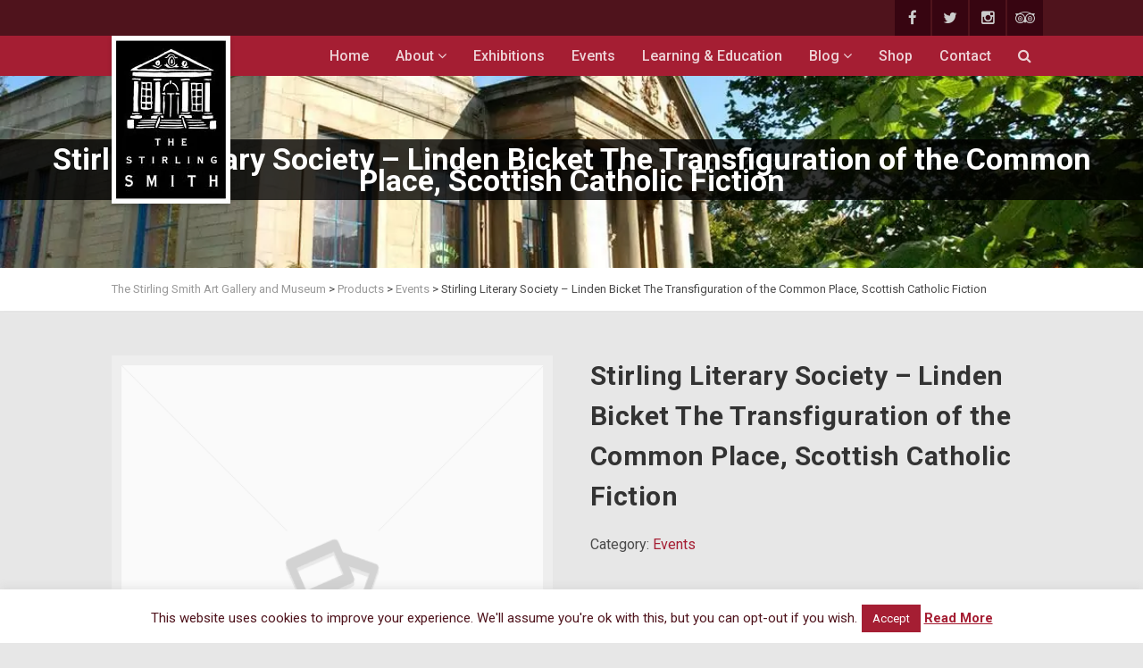

--- FILE ---
content_type: text/html; charset=UTF-8
request_url: https://www.smithartgalleryandmuseum.co.uk/product/stirling-literary-society-linden-bicket-transfiguration-common-place-scottish-catholic-fiction/
body_size: 15984
content:
	
		
	<!DOCTYPE html>
<!--// OPEN HTML //-->
<html lang="en-GB" class="no-js">
<head>
		

	<meta http-equiv="Content-Type" content="text/html; charset=utf-8"/>
        <!--// SITE TITLE //-->
    <title>
    	Stirling Literary Society - Linden Bicket The Transfiguration of the Common Place, Scottish Catholic Fiction - The Stirling Smith Art Gallery and Museum    </title>
    <!--// SITE META //-->
    <meta charset="UTF-8" />
    <!-- Mobile Specific Metas
    ================================================== -->
	        <meta name="viewport" content="width=device-width, user-scalable=no, initial-scale=1.0, minimum-scale=1.0, maximum-scale=1.0">
        <meta name="format-detection" content="telephone=no">    	<!--// PINGBACK & FAVICON //-->
    	<link rel="pingback" href="https://www.smithartgalleryandmuseum.co.uk/xmlrpc.php" />
    	<link rel="shortcut icon" href="" />    <!-- CSS
    ================================================== -->
    <!--[if lte IE 9]><link rel="stylesheet" type="text/css" href="https://www.smithartgalleryandmuseum.co.uk/wp-content/themes/vestige/css/ie.css" media="screen" /><![endif]-->
                            <script>
                            /* You can add more configuration options to webfontloader by previously defining the WebFontConfig with your options */
                            if ( typeof WebFontConfig === "undefined" ) {
                                WebFontConfig = new Object();
                            }
                            WebFontConfig['google'] = {families: ['Playfair+Display', 'Roboto', 'Roboto+Condensed']};

                            (function() {
                                var wf = document.createElement( 'script' );
                                wf.src = 'https://ajax.googleapis.com/ajax/libs/webfont/1.5.3/webfont.js';
                                wf.type = 'text/javascript';
                                wf.async = 'true';
                                var s = document.getElementsByTagName( 'script' )[0];
                                s.parentNode.insertBefore( wf, s );
                            })();
                        </script>
                        <meta name='robots' content='index, follow, max-image-preview:large, max-snippet:-1, max-video-preview:-1' />
<link rel="icon" href="https://www.smithartgalleryandmuseum.co.uk/wp-content/uploads/2016/02/favicon-1.png" media="(prefers-color-scheme: light)" />
<link rel="apple-touch-icon" href="https://www.smithartgalleryandmuseum.co.uk/wp-content/uploads/2016/02/favicon-1.png" />
<meta name="msapplication-TileImage" content="https://www.smithartgalleryandmuseum.co.uk/wp-content/uploads/2016/02/favicon-1.png" />

	<!-- This site is optimized with the Yoast SEO plugin v21.1 - https://yoast.com/wordpress/plugins/seo/ -->
	<link rel="canonical" href="https://www.smithartgalleryandmuseum.co.uk/product/stirling-literary-society-linden-bicket-transfiguration-common-place-scottish-catholic-fiction/" />
	<meta property="og:locale" content="en_GB" />
	<meta property="og:type" content="article" />
	<meta property="og:title" content="Stirling Literary Society - Linden Bicket The Transfiguration of the Common Place, Scottish Catholic Fiction - The Stirling Smith Art Gallery and Museum" />
	<meta property="og:description" content="Annual Membership £15 Members £5 Non Members £7" />
	<meta property="og:url" content="https://www.smithartgalleryandmuseum.co.uk/product/stirling-literary-society-linden-bicket-transfiguration-common-place-scottish-catholic-fiction/" />
	<meta property="og:site_name" content="The Stirling Smith Art Gallery and Museum" />
	<meta property="article:publisher" content="https://www.facebook.com/TheStirlingSmith" />
	<meta property="og:image" content="https://www.smithartgalleryandmuseum.co.uk/wp-content/uploads/2015/12/logo.png" />
	<meta property="og:image:width" content="133" />
	<meta property="og:image:height" content="188" />
	<meta property="og:image:type" content="image/png" />
	<meta name="twitter:card" content="summary_large_image" />
	<meta name="twitter:site" content="@SmithMuseum" />
	<script type="application/ld+json" class="yoast-schema-graph">{"@context":"https://schema.org","@graph":[{"@type":"WebPage","@id":"https://www.smithartgalleryandmuseum.co.uk/product/stirling-literary-society-linden-bicket-transfiguration-common-place-scottish-catholic-fiction/","url":"https://www.smithartgalleryandmuseum.co.uk/product/stirling-literary-society-linden-bicket-transfiguration-common-place-scottish-catholic-fiction/","name":"Stirling Literary Society - Linden Bicket The Transfiguration of the Common Place, Scottish Catholic Fiction - The Stirling Smith Art Gallery and Museum","isPartOf":{"@id":"https://www.smithartgalleryandmuseum.co.uk/#website"},"datePublished":"2018-10-09T13:38:48+00:00","dateModified":"2018-10-09T13:38:48+00:00","breadcrumb":{"@id":"https://www.smithartgalleryandmuseum.co.uk/product/stirling-literary-society-linden-bicket-transfiguration-common-place-scottish-catholic-fiction/#breadcrumb"},"inLanguage":"en-GB","potentialAction":[{"@type":"ReadAction","target":["https://www.smithartgalleryandmuseum.co.uk/product/stirling-literary-society-linden-bicket-transfiguration-common-place-scottish-catholic-fiction/"]}]},{"@type":"BreadcrumbList","@id":"https://www.smithartgalleryandmuseum.co.uk/product/stirling-literary-society-linden-bicket-transfiguration-common-place-scottish-catholic-fiction/#breadcrumb","itemListElement":[{"@type":"ListItem","position":1,"name":"Home","item":"https://www.smithartgalleryandmuseum.co.uk/"},{"@type":"ListItem","position":2,"name":"Shop","item":"https://www.smithartgalleryandmuseum.co.uk/shop/"},{"@type":"ListItem","position":3,"name":"Stirling Literary Society &#8211; Linden Bicket The Transfiguration of the Common Place, Scottish Catholic Fiction"}]},{"@type":"WebSite","@id":"https://www.smithartgalleryandmuseum.co.uk/#website","url":"https://www.smithartgalleryandmuseum.co.uk/","name":"The Stirling Smith Art Gallery and Museum","description":"The Home of Stirling&#039;s Historical Heart","potentialAction":[{"@type":"SearchAction","target":{"@type":"EntryPoint","urlTemplate":"https://www.smithartgalleryandmuseum.co.uk/?s={search_term_string}"},"query-input":"required name=search_term_string"}],"inLanguage":"en-GB"}]}</script>
	<!-- / Yoast SEO plugin. -->


<link rel='dns-prefetch' href='//maps.google.com' />
<link rel="alternate" type="application/rss+xml" title="The Stirling Smith Art Gallery and Museum &raquo; Feed" href="https://www.smithartgalleryandmuseum.co.uk/feed/" />
<link rel="alternate" type="application/rss+xml" title="The Stirling Smith Art Gallery and Museum &raquo; Comments Feed" href="https://www.smithartgalleryandmuseum.co.uk/comments/feed/" />
<link rel="alternate" type="application/rss+xml" title="The Stirling Smith Art Gallery and Museum &raquo; Stirling Literary Society &#8211; Linden Bicket The Transfiguration of the Common Place, Scottish Catholic Fiction Comments Feed" href="https://www.smithartgalleryandmuseum.co.uk/product/stirling-literary-society-linden-bicket-transfiguration-common-place-scottish-catholic-fiction/feed/" />
<script type="text/javascript">
window._wpemojiSettings = {"baseUrl":"https:\/\/s.w.org\/images\/core\/emoji\/14.0.0\/72x72\/","ext":".png","svgUrl":"https:\/\/s.w.org\/images\/core\/emoji\/14.0.0\/svg\/","svgExt":".svg","source":{"concatemoji":"https:\/\/www.smithartgalleryandmuseum.co.uk\/wp-includes\/js\/wp-emoji-release.min.js?ver=6.1.9"}};
/*! This file is auto-generated */
!function(e,a,t){var n,r,o,i=a.createElement("canvas"),p=i.getContext&&i.getContext("2d");function s(e,t){var a=String.fromCharCode,e=(p.clearRect(0,0,i.width,i.height),p.fillText(a.apply(this,e),0,0),i.toDataURL());return p.clearRect(0,0,i.width,i.height),p.fillText(a.apply(this,t),0,0),e===i.toDataURL()}function c(e){var t=a.createElement("script");t.src=e,t.defer=t.type="text/javascript",a.getElementsByTagName("head")[0].appendChild(t)}for(o=Array("flag","emoji"),t.supports={everything:!0,everythingExceptFlag:!0},r=0;r<o.length;r++)t.supports[o[r]]=function(e){if(p&&p.fillText)switch(p.textBaseline="top",p.font="600 32px Arial",e){case"flag":return s([127987,65039,8205,9895,65039],[127987,65039,8203,9895,65039])?!1:!s([55356,56826,55356,56819],[55356,56826,8203,55356,56819])&&!s([55356,57332,56128,56423,56128,56418,56128,56421,56128,56430,56128,56423,56128,56447],[55356,57332,8203,56128,56423,8203,56128,56418,8203,56128,56421,8203,56128,56430,8203,56128,56423,8203,56128,56447]);case"emoji":return!s([129777,127995,8205,129778,127999],[129777,127995,8203,129778,127999])}return!1}(o[r]),t.supports.everything=t.supports.everything&&t.supports[o[r]],"flag"!==o[r]&&(t.supports.everythingExceptFlag=t.supports.everythingExceptFlag&&t.supports[o[r]]);t.supports.everythingExceptFlag=t.supports.everythingExceptFlag&&!t.supports.flag,t.DOMReady=!1,t.readyCallback=function(){t.DOMReady=!0},t.supports.everything||(n=function(){t.readyCallback()},a.addEventListener?(a.addEventListener("DOMContentLoaded",n,!1),e.addEventListener("load",n,!1)):(e.attachEvent("onload",n),a.attachEvent("onreadystatechange",function(){"complete"===a.readyState&&t.readyCallback()})),(e=t.source||{}).concatemoji?c(e.concatemoji):e.wpemoji&&e.twemoji&&(c(e.twemoji),c(e.wpemoji)))}(window,document,window._wpemojiSettings);
</script>
<style type="text/css">
img.wp-smiley,
img.emoji {
	display: inline !important;
	border: none !important;
	box-shadow: none !important;
	height: 1em !important;
	width: 1em !important;
	margin: 0 0.07em !important;
	vertical-align: -0.1em !important;
	background: none !important;
	padding: 0 !important;
}
</style>
	<link rel='stylesheet' id='gs-swiper-css' href='https://www.smithartgalleryandmuseum.co.uk/wp-content/plugins/gs-logo-slider/assets/libs/swiper-js/swiper.min.css?ver=3.8.2' type='text/css' media='all' />
<link rel='stylesheet' id='gs-tippyjs-css' href='https://www.smithartgalleryandmuseum.co.uk/wp-content/plugins/gs-logo-slider/assets/libs/tippyjs/tippy.css?ver=3.8.2' type='text/css' media='all' />
<link rel='stylesheet' id='gs-logo-public-css' href='https://www.smithartgalleryandmuseum.co.uk/wp-content/plugins/gs-logo-slider/assets/css/gs-logo.min.css?ver=3.8.2' type='text/css' media='all' />
<link rel='stylesheet' id='tg_styles-css' href='https://www.smithartgalleryandmuseum.co.uk/wp-content/plugins/1000grad-epaper/css/tg_styles.css?ver=6.1.9' type='text/css' media='all' />
<link rel='stylesheet' id='style_colorbox-css' href='https://www.smithartgalleryandmuseum.co.uk/wp-content/plugins/1000grad-epaper/colorbox/colorbox.css?ver=6.1.9' type='text/css' media='all' />
<link rel='stylesheet' id='wp-block-library-css' href='https://www.smithartgalleryandmuseum.co.uk/wp-includes/css/dist/block-library/style.min.css?ver=6.1.9' type='text/css' media='all' />
<link rel='stylesheet' id='classic-theme-styles-css' href='https://www.smithartgalleryandmuseum.co.uk/wp-includes/css/classic-themes.min.css?ver=1' type='text/css' media='all' />
<style id='global-styles-inline-css' type='text/css'>
body{--wp--preset--color--black: #000000;--wp--preset--color--cyan-bluish-gray: #abb8c3;--wp--preset--color--white: #ffffff;--wp--preset--color--pale-pink: #f78da7;--wp--preset--color--vivid-red: #cf2e2e;--wp--preset--color--luminous-vivid-orange: #ff6900;--wp--preset--color--luminous-vivid-amber: #fcb900;--wp--preset--color--light-green-cyan: #7bdcb5;--wp--preset--color--vivid-green-cyan: #00d084;--wp--preset--color--pale-cyan-blue: #8ed1fc;--wp--preset--color--vivid-cyan-blue: #0693e3;--wp--preset--color--vivid-purple: #9b51e0;--wp--preset--gradient--vivid-cyan-blue-to-vivid-purple: linear-gradient(135deg,rgba(6,147,227,1) 0%,rgb(155,81,224) 100%);--wp--preset--gradient--light-green-cyan-to-vivid-green-cyan: linear-gradient(135deg,rgb(122,220,180) 0%,rgb(0,208,130) 100%);--wp--preset--gradient--luminous-vivid-amber-to-luminous-vivid-orange: linear-gradient(135deg,rgba(252,185,0,1) 0%,rgba(255,105,0,1) 100%);--wp--preset--gradient--luminous-vivid-orange-to-vivid-red: linear-gradient(135deg,rgba(255,105,0,1) 0%,rgb(207,46,46) 100%);--wp--preset--gradient--very-light-gray-to-cyan-bluish-gray: linear-gradient(135deg,rgb(238,238,238) 0%,rgb(169,184,195) 100%);--wp--preset--gradient--cool-to-warm-spectrum: linear-gradient(135deg,rgb(74,234,220) 0%,rgb(151,120,209) 20%,rgb(207,42,186) 40%,rgb(238,44,130) 60%,rgb(251,105,98) 80%,rgb(254,248,76) 100%);--wp--preset--gradient--blush-light-purple: linear-gradient(135deg,rgb(255,206,236) 0%,rgb(152,150,240) 100%);--wp--preset--gradient--blush-bordeaux: linear-gradient(135deg,rgb(254,205,165) 0%,rgb(254,45,45) 50%,rgb(107,0,62) 100%);--wp--preset--gradient--luminous-dusk: linear-gradient(135deg,rgb(255,203,112) 0%,rgb(199,81,192) 50%,rgb(65,88,208) 100%);--wp--preset--gradient--pale-ocean: linear-gradient(135deg,rgb(255,245,203) 0%,rgb(182,227,212) 50%,rgb(51,167,181) 100%);--wp--preset--gradient--electric-grass: linear-gradient(135deg,rgb(202,248,128) 0%,rgb(113,206,126) 100%);--wp--preset--gradient--midnight: linear-gradient(135deg,rgb(2,3,129) 0%,rgb(40,116,252) 100%);--wp--preset--duotone--dark-grayscale: url('#wp-duotone-dark-grayscale');--wp--preset--duotone--grayscale: url('#wp-duotone-grayscale');--wp--preset--duotone--purple-yellow: url('#wp-duotone-purple-yellow');--wp--preset--duotone--blue-red: url('#wp-duotone-blue-red');--wp--preset--duotone--midnight: url('#wp-duotone-midnight');--wp--preset--duotone--magenta-yellow: url('#wp-duotone-magenta-yellow');--wp--preset--duotone--purple-green: url('#wp-duotone-purple-green');--wp--preset--duotone--blue-orange: url('#wp-duotone-blue-orange');--wp--preset--font-size--small: 13px;--wp--preset--font-size--medium: 20px;--wp--preset--font-size--large: 36px;--wp--preset--font-size--x-large: 42px;--wp--preset--spacing--20: 0.44rem;--wp--preset--spacing--30: 0.67rem;--wp--preset--spacing--40: 1rem;--wp--preset--spacing--50: 1.5rem;--wp--preset--spacing--60: 2.25rem;--wp--preset--spacing--70: 3.38rem;--wp--preset--spacing--80: 5.06rem;}:where(.is-layout-flex){gap: 0.5em;}body .is-layout-flow > .alignleft{float: left;margin-inline-start: 0;margin-inline-end: 2em;}body .is-layout-flow > .alignright{float: right;margin-inline-start: 2em;margin-inline-end: 0;}body .is-layout-flow > .aligncenter{margin-left: auto !important;margin-right: auto !important;}body .is-layout-constrained > .alignleft{float: left;margin-inline-start: 0;margin-inline-end: 2em;}body .is-layout-constrained > .alignright{float: right;margin-inline-start: 2em;margin-inline-end: 0;}body .is-layout-constrained > .aligncenter{margin-left: auto !important;margin-right: auto !important;}body .is-layout-constrained > :where(:not(.alignleft):not(.alignright):not(.alignfull)){max-width: var(--wp--style--global--content-size);margin-left: auto !important;margin-right: auto !important;}body .is-layout-constrained > .alignwide{max-width: var(--wp--style--global--wide-size);}body .is-layout-flex{display: flex;}body .is-layout-flex{flex-wrap: wrap;align-items: center;}body .is-layout-flex > *{margin: 0;}:where(.wp-block-columns.is-layout-flex){gap: 2em;}.has-black-color{color: var(--wp--preset--color--black) !important;}.has-cyan-bluish-gray-color{color: var(--wp--preset--color--cyan-bluish-gray) !important;}.has-white-color{color: var(--wp--preset--color--white) !important;}.has-pale-pink-color{color: var(--wp--preset--color--pale-pink) !important;}.has-vivid-red-color{color: var(--wp--preset--color--vivid-red) !important;}.has-luminous-vivid-orange-color{color: var(--wp--preset--color--luminous-vivid-orange) !important;}.has-luminous-vivid-amber-color{color: var(--wp--preset--color--luminous-vivid-amber) !important;}.has-light-green-cyan-color{color: var(--wp--preset--color--light-green-cyan) !important;}.has-vivid-green-cyan-color{color: var(--wp--preset--color--vivid-green-cyan) !important;}.has-pale-cyan-blue-color{color: var(--wp--preset--color--pale-cyan-blue) !important;}.has-vivid-cyan-blue-color{color: var(--wp--preset--color--vivid-cyan-blue) !important;}.has-vivid-purple-color{color: var(--wp--preset--color--vivid-purple) !important;}.has-black-background-color{background-color: var(--wp--preset--color--black) !important;}.has-cyan-bluish-gray-background-color{background-color: var(--wp--preset--color--cyan-bluish-gray) !important;}.has-white-background-color{background-color: var(--wp--preset--color--white) !important;}.has-pale-pink-background-color{background-color: var(--wp--preset--color--pale-pink) !important;}.has-vivid-red-background-color{background-color: var(--wp--preset--color--vivid-red) !important;}.has-luminous-vivid-orange-background-color{background-color: var(--wp--preset--color--luminous-vivid-orange) !important;}.has-luminous-vivid-amber-background-color{background-color: var(--wp--preset--color--luminous-vivid-amber) !important;}.has-light-green-cyan-background-color{background-color: var(--wp--preset--color--light-green-cyan) !important;}.has-vivid-green-cyan-background-color{background-color: var(--wp--preset--color--vivid-green-cyan) !important;}.has-pale-cyan-blue-background-color{background-color: var(--wp--preset--color--pale-cyan-blue) !important;}.has-vivid-cyan-blue-background-color{background-color: var(--wp--preset--color--vivid-cyan-blue) !important;}.has-vivid-purple-background-color{background-color: var(--wp--preset--color--vivid-purple) !important;}.has-black-border-color{border-color: var(--wp--preset--color--black) !important;}.has-cyan-bluish-gray-border-color{border-color: var(--wp--preset--color--cyan-bluish-gray) !important;}.has-white-border-color{border-color: var(--wp--preset--color--white) !important;}.has-pale-pink-border-color{border-color: var(--wp--preset--color--pale-pink) !important;}.has-vivid-red-border-color{border-color: var(--wp--preset--color--vivid-red) !important;}.has-luminous-vivid-orange-border-color{border-color: var(--wp--preset--color--luminous-vivid-orange) !important;}.has-luminous-vivid-amber-border-color{border-color: var(--wp--preset--color--luminous-vivid-amber) !important;}.has-light-green-cyan-border-color{border-color: var(--wp--preset--color--light-green-cyan) !important;}.has-vivid-green-cyan-border-color{border-color: var(--wp--preset--color--vivid-green-cyan) !important;}.has-pale-cyan-blue-border-color{border-color: var(--wp--preset--color--pale-cyan-blue) !important;}.has-vivid-cyan-blue-border-color{border-color: var(--wp--preset--color--vivid-cyan-blue) !important;}.has-vivid-purple-border-color{border-color: var(--wp--preset--color--vivid-purple) !important;}.has-vivid-cyan-blue-to-vivid-purple-gradient-background{background: var(--wp--preset--gradient--vivid-cyan-blue-to-vivid-purple) !important;}.has-light-green-cyan-to-vivid-green-cyan-gradient-background{background: var(--wp--preset--gradient--light-green-cyan-to-vivid-green-cyan) !important;}.has-luminous-vivid-amber-to-luminous-vivid-orange-gradient-background{background: var(--wp--preset--gradient--luminous-vivid-amber-to-luminous-vivid-orange) !important;}.has-luminous-vivid-orange-to-vivid-red-gradient-background{background: var(--wp--preset--gradient--luminous-vivid-orange-to-vivid-red) !important;}.has-very-light-gray-to-cyan-bluish-gray-gradient-background{background: var(--wp--preset--gradient--very-light-gray-to-cyan-bluish-gray) !important;}.has-cool-to-warm-spectrum-gradient-background{background: var(--wp--preset--gradient--cool-to-warm-spectrum) !important;}.has-blush-light-purple-gradient-background{background: var(--wp--preset--gradient--blush-light-purple) !important;}.has-blush-bordeaux-gradient-background{background: var(--wp--preset--gradient--blush-bordeaux) !important;}.has-luminous-dusk-gradient-background{background: var(--wp--preset--gradient--luminous-dusk) !important;}.has-pale-ocean-gradient-background{background: var(--wp--preset--gradient--pale-ocean) !important;}.has-electric-grass-gradient-background{background: var(--wp--preset--gradient--electric-grass) !important;}.has-midnight-gradient-background{background: var(--wp--preset--gradient--midnight) !important;}.has-small-font-size{font-size: var(--wp--preset--font-size--small) !important;}.has-medium-font-size{font-size: var(--wp--preset--font-size--medium) !important;}.has-large-font-size{font-size: var(--wp--preset--font-size--large) !important;}.has-x-large-font-size{font-size: var(--wp--preset--font-size--x-large) !important;}
.wp-block-navigation a:where(:not(.wp-element-button)){color: inherit;}
:where(.wp-block-columns.is-layout-flex){gap: 2em;}
.wp-block-pullquote{font-size: 1.5em;line-height: 1.6;}
</style>
<link rel='stylesheet' id='cookie-law-info-css' href='https://www.smithartgalleryandmuseum.co.uk/wp-content/plugins/cookie-law-info/legacy/public/css/cookie-law-info-public.css?ver=3.3.9.1' type='text/css' media='all' />
<link rel='stylesheet' id='cookie-law-info-gdpr-css' href='https://www.smithartgalleryandmuseum.co.uk/wp-content/plugins/cookie-law-info/legacy/public/css/cookie-law-info-gdpr.css?ver=3.3.9.1' type='text/css' media='all' />
<link rel='stylesheet' id='gift-aid-for-woocommerce-public-css-css' href='https://www.smithartgalleryandmuseum.co.uk/wp-content/plugins/gift-aid-for-woocommerce/assets/css/gift-aid-for-woocommerce-public.min.css?ver=1603975883' type='text/css' media='all' />
<link rel='stylesheet' id='rs-plugin-settings-css' href='https://www.smithartgalleryandmuseum.co.uk/wp-content/plugins/revslider/public/assets/css/settings.css?ver=5.1.2' type='text/css' media='all' />
<style id='rs-plugin-settings-inline-css' type='text/css'>
.tp-caption a{color:#ff7302;text-shadow:none;-webkit-transition:all 0.2s ease-out;-moz-transition:all 0.2s ease-out;-o-transition:all 0.2s ease-out;-ms-transition:all 0.2s ease-out}.tp-caption a:hover{color:#ffa902}
</style>
<link rel='stylesheet' id='smithGettingHere-css' href='https://www.smithartgalleryandmuseum.co.uk/wp-content/plugins/smithGettingHere/css/gettingHere.css?ver=6.1.9' type='text/css' media='all' />
<link rel='stylesheet' id='woocommerce_prettyPhoto_css-css' href='//www.smithartgalleryandmuseum.co.uk/wp-content/plugins/woocommerce/assets/css/prettyPhoto.css?ver=2.5.5' type='text/css' media='all' />
<link rel='stylesheet' id='woocommerce-layout-css' href='//www.smithartgalleryandmuseum.co.uk/wp-content/plugins/woocommerce/assets/css/woocommerce-layout.css?ver=2.5.5' type='text/css' media='all' />
<link rel='stylesheet' id='woocommerce-smallscreen-css' href='//www.smithartgalleryandmuseum.co.uk/wp-content/plugins/woocommerce/assets/css/woocommerce-smallscreen.css?ver=2.5.5' type='text/css' media='only screen and (max-width: 768px)' />
<link rel='stylesheet' id='woocommerce-general-css' href='//www.smithartgalleryandmuseum.co.uk/wp-content/plugins/woocommerce/assets/css/woocommerce.css?ver=2.5.5' type='text/css' media='all' />
<link rel='stylesheet' id='slb_core-css' href='https://www.smithartgalleryandmuseum.co.uk/wp-content/plugins/simple-lightbox/client/css/app.css?ver=2.9.4' type='text/css' media='all' />
<link rel='stylesheet' id='footer-credits-css' href='https://www.smithartgalleryandmuseum.co.uk/wp-content/plugins/footer-putter/styles/footer-credits.css?ver=1.17' type='text/css' media='all' />
<link rel='stylesheet' id='imic_bootstrap-css' href='https://www.smithartgalleryandmuseum.co.uk/wp-content/themes/vestige/css/bootstrap.css?ver=1.0.0' type='text/css' media='all' />
<link rel='stylesheet' id='imic_bootstrap_theme-css' href='https://www.smithartgalleryandmuseum.co.uk/wp-content/themes/vestige/css/bootstrap-theme.css?ver=1.0.0' type='text/css' media='all' />
<link rel='stylesheet' id='imic_fontawesome-css' href='https://www.smithartgalleryandmuseum.co.uk/wp-content/themes/vestige/css/font-awesome.css?ver=1.0.0' type='text/css' media='all' />
<link rel='stylesheet' id='imic_animations-css' href='https://www.smithartgalleryandmuseum.co.uk/wp-content/themes/vestige/css/animations.css?ver=1.0.0' type='text/css' media='all' />
<link rel='stylesheet' id='imic_lineicons-css' href='https://www.smithartgalleryandmuseum.co.uk/wp-content/themes/vestige/css/line-icons.css?ver=1.0.0' type='text/css' media='all' />
<link rel='stylesheet' id='imic_main-css' href='https://www.smithartgalleryandmuseum.co.uk/wp-content/themes/vestigechild/style.css?ver=1.0.0' type='text/css' media='all' />
<link rel='stylesheet' id='imic_prettyPhoto-css' href='https://www.smithartgalleryandmuseum.co.uk/wp-content/themes/vestige/vendor/prettyphoto/css/prettyPhoto.css?ver=1.0.0' type='text/css' media='all' />
<link rel='stylesheet' id='imic_owl1-css' href='https://www.smithartgalleryandmuseum.co.uk/wp-content/themes/vestige/vendor/owl-carousel/css/owl.carousel.css?ver=1.0.0' type='text/css' media='all' />
<link rel='stylesheet' id='imic_owl2-css' href='https://www.smithartgalleryandmuseum.co.uk/wp-content/themes/vestige/vendor/owl-carousel/css/owl.theme.css?ver=1.0.0' type='text/css' media='all' />
<link rel='stylesheet' id='imic_colors-css' href='https://www.smithartgalleryandmuseum.co.uk/wp-content/themes/vestige/colors/color1.css?ver=1.0.0' type='text/css' media='all' />
<script type='text/javascript' src='https://www.smithartgalleryandmuseum.co.uk/wp-content/plugins/jquery-updater/js/jquery-2.2.0.min.js?ver=2.2.0' id='jquery-js'></script>
<script type='text/javascript' src='https://www.smithartgalleryandmuseum.co.uk/wp-content/plugins/1000grad-epaper/colorbox/jquery.colorbox-min.js?ver=6.1.9' id='js_colorbox_min-js'></script>
<script type='text/javascript' src='https://www.smithartgalleryandmuseum.co.uk/wp-content/plugins/1000grad-epaper/js/colorbox-epaper.js?ver=6.1.9' id='colorbox-epaper-js'></script>
<script type='text/javascript' src='https://www.smithartgalleryandmuseum.co.uk/wp-includes/js/tinymce/tinymce.min.js?ver=49110-20201110' id='wp-tinymce-root-js'></script>
<script type='text/javascript' src='https://www.smithartgalleryandmuseum.co.uk/wp-includes/js/tinymce/plugins/compat3x/plugin.min.js?ver=49110-20201110' id='wp-tinymce-js'></script>
<script type='text/javascript' id='cookie-law-info-js-extra'>
/* <![CDATA[ */
var Cli_Data = {"nn_cookie_ids":[],"cookielist":[],"non_necessary_cookies":[],"ccpaEnabled":"","ccpaRegionBased":"","ccpaBarEnabled":"","strictlyEnabled":["necessary","obligatoire"],"ccpaType":"gdpr","js_blocking":"","custom_integration":"","triggerDomRefresh":"","secure_cookies":""};
var cli_cookiebar_settings = {"animate_speed_hide":"500","animate_speed_show":"500","background":"#fff","border":"#a51e33","border_on":"","button_1_button_colour":"#a51e33","button_1_button_hover":"#841829","button_1_link_colour":"#ffffff","button_1_as_button":"1","button_1_new_win":"","button_2_button_colour":"#ffffff","button_2_button_hover":"#cccccc","button_2_link_colour":"#a51e33","button_2_as_button":"","button_2_hidebar":"","button_3_button_colour":"#000","button_3_button_hover":"#000000","button_3_link_colour":"#fff","button_3_as_button":"1","button_3_new_win":"","button_4_button_colour":"#000","button_4_button_hover":"#000000","button_4_link_colour":"#fff","button_4_as_button":"1","button_7_button_colour":"#61a229","button_7_button_hover":"#4e8221","button_7_link_colour":"#fff","button_7_as_button":"1","button_7_new_win":"","font_family":"inherit","header_fix":"","notify_animate_hide":"1","notify_animate_show":"","notify_div_id":"#cookie-law-info-bar","notify_position_horizontal":"right","notify_position_vertical":"bottom","scroll_close":"","scroll_close_reload":"","accept_close_reload":"","reject_close_reload":"","showagain_tab":"","showagain_background":"#fff","showagain_border":"#000","showagain_div_id":"#cookie-law-info-again","showagain_x_position":"100px","text":"#4f131c","show_once_yn":"","show_once":"10000","logging_on":"","as_popup":"","popup_overlay":"1","bar_heading_text":"","cookie_bar_as":"banner","popup_showagain_position":"bottom-right","widget_position":"left"};
var log_object = {"ajax_url":"https:\/\/www.smithartgalleryandmuseum.co.uk\/wp-admin\/admin-ajax.php"};
/* ]]> */
</script>
<script type='text/javascript' src='https://www.smithartgalleryandmuseum.co.uk/wp-content/plugins/cookie-law-info/legacy/public/js/cookie-law-info-public.js?ver=3.3.9.1' id='cookie-law-info-js'></script>
<script type='text/javascript' src='https://www.smithartgalleryandmuseum.co.uk/wp-content/plugins/jquery-updater/js/jquery-migrate-1.3.0.min.js?ver=1.3.0' id='jquery-migrate-js'></script>
<script type='text/javascript' src='https://www.smithartgalleryandmuseum.co.uk/wp-content/plugins/revslider/public/assets/js/jquery.themepunch.tools.min.js?ver=5.1.2' id='tp-tools-js'></script>
<script type='text/javascript' src='https://www.smithartgalleryandmuseum.co.uk/wp-content/plugins/revslider/public/assets/js/jquery.themepunch.revolution.min.js?ver=5.1.2' id='revmin-js'></script>
<script type='text/javascript' id='snazzymaps-js-js-extra'>
/* <![CDATA[ */
var SnazzyDataForSnazzyMaps = [];
SnazzyDataForSnazzyMaps={"id":47176,"name":"Red Map","description":"Simple red and white map","url":"https:\/\/snazzymaps.com\/style\/47176\/red-map","imageUrl":"https:\/\/az769952.vo.msecnd.net\/assets\/47176-red-map.png?v=20151221105335","json":"[{\"featureType\":\"all\",\"elementType\":\"labels\",\"stylers\":[{\"visibility\":\"on\"},{\"saturation\":\"35\"},{\"color\":\"#545554\"}]},{\"featureType\":\"all\",\"elementType\":\"labels.text\",\"stylers\":[{\"color\":\"#545554\"},{\"visibility\":\"on\"}]},{\"featureType\":\"all\",\"elementType\":\"labels.text.stroke\",\"stylers\":[{\"visibility\":\"off\"}]},{\"featureType\":\"administrative.country\",\"elementType\":\"all\",\"stylers\":[{\"visibility\":\"simplified\"}]},{\"featureType\":\"administrative.country\",\"elementType\":\"geometry\",\"stylers\":[{\"visibility\":\"simplified\"}]},{\"featureType\":\"administrative.province\",\"elementType\":\"all\",\"stylers\":[{\"visibility\":\"simplified\"}]},{\"featureType\":\"administrative.locality\",\"elementType\":\"all\",\"stylers\":[{\"visibility\":\"simplified\"},{\"saturation\":\"-100\"},{\"lightness\":\"30\"}]},{\"featureType\":\"administrative.locality\",\"elementType\":\"labels.text.fill\",\"stylers\":[{\"visibility\":\"on\"}]},{\"featureType\":\"administrative.locality\",\"elementType\":\"labels.text.stroke\",\"stylers\":[{\"visibility\":\"on\"},{\"color\":\"#ffffff\"}]},{\"featureType\":\"administrative.neighborhood\",\"elementType\":\"all\",\"stylers\":[{\"visibility\":\"off\"}]},{\"featureType\":\"landscape\",\"elementType\":\"all\",\"stylers\":[{\"visibility\":\"simplified\"},{\"gamma\":\"0.00\"},{\"lightness\":\"74\"}]},{\"featureType\":\"landscape\",\"elementType\":\"geometry\",\"stylers\":[{\"color\":\"#ffffff\"}]},{\"featureType\":\"poi\",\"elementType\":\"all\",\"stylers\":[{\"visibility\":\"off\"}]},{\"featureType\":\"road\",\"elementType\":\"geometry\",\"stylers\":[{\"visibility\":\"simplified\"},{\"color\":\"#e21737\"},{\"saturation\":\"-5\"},{\"lightness\":\"40\"},{\"gamma\":\"1.25\"}]},{\"featureType\":\"road\",\"elementType\":\"labels\",\"stylers\":[{\"visibility\":\"off\"}]},{\"featureType\":\"road\",\"elementType\":\"labels.text\",\"stylers\":[{\"visibility\":\"on\"}]},{\"featureType\":\"road\",\"elementType\":\"labels.text.fill\",\"stylers\":[{\"visibility\":\"on\"},{\"color\":\"#545554\"}]},{\"featureType\":\"road\",\"elementType\":\"labels.text.stroke\",\"stylers\":[{\"visibility\":\"on\"},{\"weight\":\"0.66\"}]},{\"featureType\":\"transit\",\"elementType\":\"labels\",\"stylers\":[{\"visibility\":\"simplified\"}]},{\"featureType\":\"transit\",\"elementType\":\"labels.icon\",\"stylers\":[{\"visibility\":\"off\"}]},{\"featureType\":\"transit.line\",\"elementType\":\"geometry\",\"stylers\":[{\"color\":\"#ff0000\"},{\"lightness\":\"80\"}]},{\"featureType\":\"transit.station\",\"elementType\":\"geometry\",\"stylers\":[{\"color\":\"#e5e5e5\"}]},{\"featureType\":\"water\",\"elementType\":\"geometry\",\"stylers\":[{\"color\":\"#c1c1c1\"}]},{\"featureType\":\"water\",\"elementType\":\"labels\",\"stylers\":[{\"visibility\":\"off\"}]}]","views":41,"favorites":1,"createdBy":{"name":"Joanna","url":null},"createdOn":"2015-12-09T20:15:24.933"};
/* ]]> */
</script>
<script type='text/javascript' src='https://www.smithartgalleryandmuseum.co.uk/wp-content/plugins/snazzy-maps/snazzymaps.js?ver=1.5.0' id='snazzymaps-js-js'></script>
<script type='text/javascript' src='https://www.smithartgalleryandmuseum.co.uk/wp-content/themes/vestige/vendor/fullcalendar/lib/moment.min.js?ver=1.0.0' id='imic_calender_updated-js'></script>
<link rel="https://api.w.org/" href="https://www.smithartgalleryandmuseum.co.uk/wp-json/" /><link rel="EditURI" type="application/rsd+xml" title="RSD" href="https://www.smithartgalleryandmuseum.co.uk/xmlrpc.php?rsd" />
<link rel="wlwmanifest" type="application/wlwmanifest+xml" href="https://www.smithartgalleryandmuseum.co.uk/wp-includes/wlwmanifest.xml" />
<meta name="generator" content="WordPress 6.1.9" />
<meta name="generator" content="WooCommerce 2.5.5" />
<link rel='shortlink' href='https://www.smithartgalleryandmuseum.co.uk/?p=7486' />
<link rel="alternate" type="application/json+oembed" href="https://www.smithartgalleryandmuseum.co.uk/wp-json/oembed/1.0/embed?url=https%3A%2F%2Fwww.smithartgalleryandmuseum.co.uk%2Fproduct%2Fstirling-literary-society-linden-bicket-transfiguration-common-place-scottish-catholic-fiction%2F" />
<link rel="alternate" type="text/xml+oembed" href="https://www.smithartgalleryandmuseum.co.uk/wp-json/oembed/1.0/embed?url=https%3A%2F%2Fwww.smithartgalleryandmuseum.co.uk%2Fproduct%2Fstirling-literary-society-linden-bicket-transfiguration-common-place-scottish-catholic-fiction%2F&#038;format=xml" />
<script type="text/javascript">//<![CDATA[
  function external_links_in_new_windows_loop() {
    if (!document.links) {
      document.links = document.getElementsByTagName('a');
    }
    var change_link = false;
    var force = '';
    var ignore = '';

    for (var t=0; t<document.links.length; t++) {
      var all_links = document.links[t];
      change_link = false;
      
      if(document.links[t].hasAttribute('onClick') == false) {
        // forced if the address starts with http (or also https), but does not link to the current domain
        if(all_links.href.search(/^http/) != -1 && all_links.href.search('www.smithartgalleryandmuseum.co.uk') == -1 && all_links.href.search(/^#/) == -1) {
          // console.log('Changed ' + all_links.href);
          change_link = true;
        }
          
        if(force != '' && all_links.href.search(force) != -1) {
          // forced
          // console.log('force ' + all_links.href);
          change_link = true;
        }
        
        if(ignore != '' && all_links.href.search(ignore) != -1) {
          // console.log('ignore ' + all_links.href);
          // ignored
          change_link = false;
        }

        if(change_link == true) {
          // console.log('Changed ' + all_links.href);
          document.links[t].setAttribute('onClick', 'javascript:window.open(\'' + all_links.href.replace(/'/g, '') + '\', \'_blank\', \'noopener\'); return false;');
          document.links[t].removeAttribute('target');
        }
      }
    }
  }
  
  // Load
  function external_links_in_new_windows_load(func)
  {  
    var oldonload = window.onload;
    if (typeof window.onload != 'function'){
      window.onload = func;
    } else {
      window.onload = function(){
        oldonload();
        func();
      }
    }
  }

  external_links_in_new_windows_load(external_links_in_new_windows_loop);
  //]]></script>

<link rel="alternate" type="application/rss+xml"  title="New products" href="https://www.smithartgalleryandmuseum.co.uk/shop/feed/" />		<script>
			document.documentElement.className = document.documentElement.className.replace('no-js', 'js');
		</script>
				<style>
			.no-js img.lazyload {
				display: none;
			}

			figure.wp-block-image img.lazyloading {
				min-width: 150px;
			}

						.lazyload, .lazyloading {
				opacity: 0;
			}

			.lazyloaded {
				opacity: 1;
				transition: opacity 400ms;
				transition-delay: 0ms;
			}

					</style>
		<style type="text/css">
@media (min-width:1200px){.container{width:1080pxpx;}}
		body.boxed .body{max-width:1120px}
		@media (min-width: 1200px) {body.boxed .body .site-header, body.boxed .body .topbar{width:1120px;}}
/*========== User Custom CSS Styles ==========*/
#header{
margin: 0 auto;
}</style>
<meta name="generator" content="Powered by Slider Revolution 5.1.2 - responsive, Mobile-Friendly Slider Plugin for WordPress with comfortable drag and drop interface." />
<style type="text/css" title="dynamic-css" class="options-output">h1,h2,h3,h4,h5,h6,blockquote p{font-family:"Playfair Display";opacity: 1;visibility: visible;-webkit-transition: opacity 0.24s ease-in-out;-moz-transition: opacity 0.24s ease-in-out;transition: opacity 0.24s ease-in-out;}.wf-loading h1,h2,h3,h4,h5,h6,blockquote p,{opacity: 0;}.ie.wf-loading h1,h2,h3,h4,h5,h6,blockquote p,{visibility: hidden;}body, h1 .label, h2 .label, h3 .label, h4 .label, h5 .label, h6 .label, h4, .selectpicker.btn-default, body, .main-navigation, .skewed-title-bar h4, .widget-title, .sidebar-widget .widgettitle, .icon-box h3, .btn-default{font-family:Roboto;opacity: 1;visibility: visible;-webkit-transition: opacity 0.24s ease-in-out;-moz-transition: opacity 0.24s ease-in-out;transition: opacity 0.24s ease-in-out;}.wf-loading body, h1 .label, h2 .label, h3 .label, h4 .label, h5 .label, h6 .label, h4, .selectpicker.btn-default, body, .main-navigation, .skewed-title-bar h4, .widget-title, .sidebar-widget .widgettitle, .icon-box h3, .btn-default,{opacity: 0;}.ie.wf-loading body, h1 .label, h2 .label, h3 .label, h4 .label, h5 .label, h6 .label, h4, .selectpicker.btn-default, body, .main-navigation, .skewed-title-bar h4, .widget-title, .sidebar-widget .widgettitle, .icon-box h3, .btn-default,{visibility: hidden;}.btn, .woocommerce a.button, .woocommerce button.button, .woocommerce input.button, .woocommerce #respond input#submit, .woocommerce #content input.button, .woocommerce-page a.button, .woocommerce-page button.button, .woocommerce-page input.button, .woocommerce-page #respond input#submit, .woocommerce-page #content input.button, .woocommerce input.button, .wpcf7-form .wpcf7-submit, .noticebar .ow-button-base a{font-family:"Roboto Condensed";opacity: 1;visibility: visible;-webkit-transition: opacity 0.24s ease-in-out;-moz-transition: opacity 0.24s ease-in-out;transition: opacity 0.24s ease-in-out;}.wf-loading .btn, .woocommerce a.button, .woocommerce button.button, .woocommerce input.button, .woocommerce #respond input#submit, .woocommerce #content input.button, .woocommerce-page a.button, .woocommerce-page button.button, .woocommerce-page input.button, .woocommerce-page #respond input#submit, .woocommerce-page #content input.button, .woocommerce input.button, .wpcf7-form .wpcf7-submit, .noticebar .ow-button-base a,{opacity: 0;}.ie.wf-loading .btn, .woocommerce a.button, .woocommerce button.button, .woocommerce input.button, .woocommerce #respond input#submit, .woocommerce #content input.button, .woocommerce-page a.button, .woocommerce-page button.button, .woocommerce-page input.button, .woocommerce-page #respond input#submit, .woocommerce-page #content input.button, .woocommerce input.button, .wpcf7-form .wpcf7-submit, .noticebar .ow-button-base a,{visibility: hidden;}</style></head>
<!--// CLOSE HEAD //-->
<body class="product-template-default single single-product postid-7486  header-style1 woocommerce woocommerce-page">
<!--[if lt IE 7]>
	<p class="chromeframe">You are using an outdated browser. <a href="http://browsehappy.com/">Upgrade your browser today</a> or <a href="http://www.google.com/chromeframe/?redirect=true">install Google Chrome Frame</a> to better experience this site.</p>
<![endif]-->
<div class="body"> 
	<div class="topbar">
    	<div class="container">
        	<div class="row">
            	<div class="col-md-6  col-sm-6">
                	<p></p>
                </div>
                <div class="col-md-6 col-sm-6">
                	<ul class="pull-right social-icons-colored">
                    	<li class="facebook"><a href="https://www.facebook.com/TheStirlingSmith/" target="_blank"><i class="fa fa-facebook"></i></a></li><li class="twitter"><a href="https://twitter.com/SmithMuseum" target="_blank"><i class="fa fa-twitter"></i></a></li><li class="instagram"><a href="https://www.instagram.com/smithmuseum/" target="_blank"><i class="fa fa-instagram"></i></a></li><li class="tripadvisor"><a href="https://www.tripadvisor.co.uk/Attraction_Review-g191266-d2064459-Reviews-Stirling_Smith_Art_Gallery_Museum-Stirling_Scotland.html" target="_blank"><i class="fa fa-tripadvisor"></i></a></li>                    </ul>
                </div>
            </div>
        </div>
    </div>
        <!-- Start Site Header -->
	<div class="site-header-wrapper">
	
		<div class="cartStickyButton ">
		<a href="/cart/"><i class="fa fa-shopping-cart"></i>  item in cart</a>
	</div>
	<section class="searchOverlay">
		<i class="fa-close fa searchClose"></i>
		<div class="container">
		
<form role="search" method="get" class="search-form" action="https://www.smithartgalleryandmuseum.co.uk/">
	<div class="searchContain">
		<div class="searchField">
			<label>
				<span class="screen-reader-text">Search for:</span>
				<input type="search" class="search-field" placeholder="Start typing here..." value="" name="s" title="Search for:" />
			</label>
		</div>
		<div class="buttonField">
			<input type="submit" class="search-submit faSubmitButton" value="&#xf002;" />
		</div>
	</div>
</form>


		</div>
	</section>
        <header class="site-header">
            <div class="container sp-cont">
                <div class="site-logo">
                    <h1>
                    	<a href="https://www.smithartgalleryandmuseum.co.uk/" title="The Stirling Smith Art Gallery and Museum" class="default-logo"><img data-src="https://www.smithartgalleryandmuseum.co.uk/wp-content/uploads/2015/12/logo.png" alt="The Stirling Smith Art Gallery and Museum" src="[data-uri]" class="lazyload"><noscript><img src="https://www.smithartgalleryandmuseum.co.uk/wp-content/uploads/2015/12/logo.png" alt="The Stirling Smith Art Gallery and Museum"></noscript></a>							<a href="https://www.smithartgalleryandmuseum.co.uk/" title="The Stirling Smith Art Gallery and Museum" class="retina-logo"><img data-src="https://www.smithartgalleryandmuseum.co.uk/wp-content/uploads/2015/12/logo.png" alt="The Stirling Smith Art Gallery and Museum" width="" height="" src="[data-uri]" class="lazyload"><noscript><img src="https://www.smithartgalleryandmuseum.co.uk/wp-content/uploads/2015/12/logo.png" alt="The Stirling Smith Art Gallery and Museum" width="" height=""></noscript></a>                    </h1>
                </div>
                                <a href="#" class="visible-sm visible-xs" id="menu-toggle"><i class="fa fa-bars"></i></a>
				<a href="#" class="visible-sm visible-xs" id="searchMobileToggle"><i class="fa fa-search"></i></a>
                           <!-- Main Navigation -->
                                <nav class="main-navigation dd-menu toggle-menu" role="navigation"><ul id="menu-primary-menu" class="sf-menu"><li  class="menu-item-1463 menu-item menu-item-type-post_type menu-item-object-page menu-item-home "><a href="https://www.smithartgalleryandmuseum.co.uk/">Home<span class="nav-line"></span></a><li  class="menu-item-1586 menu-item menu-item-type-post_type menu-item-object-page menu-item-has-children "><a href="https://www.smithartgalleryandmuseum.co.uk/about/">About<span class="nav-line"></span></a>
<ul class="sub-menu">
	<li  class="menu-item-2023 menu-item menu-item-type-post_type menu-item-object-page "><a href="https://www.smithartgalleryandmuseum.co.uk/history/">The History of the Smith</a>	<li  class="menu-item-2529 menu-item menu-item-type-post_type menu-item-object-page "><a href="https://www.smithartgalleryandmuseum.co.uk/about/oswald-clingan-smith/">Oswald Clingan – Smith, Museum Cat</a>	<li  class="menu-item-2849 menu-item menu-item-type-post_type menu-item-object-page "><a href="https://www.smithartgalleryandmuseum.co.uk/about/cunninghame-graham-libray/">The Cunninghame Graham Library</a>	<li  class="menu-item-3858 menu-item menu-item-type-custom menu-item-object-custom "><a href="https://www.facebook.com/thesmithartgalleryandmuseum/">The Smith Cafe</a>	<li  class="menu-item-9816 menu-item menu-item-type-post_type menu-item-object-page "><a href="https://www.smithartgalleryandmuseum.co.uk/about/jobs/">Jobs</a>	<li  class="menu-item-2271 menu-item menu-item-type-post_type menu-item-object-page menu-item-has-children "><a href="https://www.smithartgalleryandmuseum.co.uk/support-us/">Support Us</a>
	<ul class="sub-menu">
		<li  class="menu-item-2273 menu-item menu-item-type-post_type menu-item-object-page "><a href="https://www.smithartgalleryandmuseum.co.uk/support-us/corporate-sponsorships/">Corporate Sponsorships</a>		<li  class="menu-item-2465 menu-item menu-item-type-post_type menu-item-object-page "><a href="https://www.smithartgalleryandmuseum.co.uk/donate/">Donate</a>		<li  class="menu-item-2272 menu-item menu-item-type-post_type menu-item-object-page "><a href="https://www.smithartgalleryandmuseum.co.uk/support-us/legacy-giving/">Legacy Giving</a>	</ul>
	<li  class="menu-item-2153 menu-item menu-item-type-post_type menu-item-object-page "><a href="https://www.smithartgalleryandmuseum.co.uk/about/venue-hire/">Venue Hire</a></ul>
<li  class="menu-item-1495 menu-item menu-item-type-post_type menu-item-object-page "><a href="https://www.smithartgalleryandmuseum.co.uk/exhibitions/">Exhibitions<span class="nav-line"></span></a><li  class="menu-item-1481 menu-item menu-item-type-post_type menu-item-object-page "><a href="https://www.smithartgalleryandmuseum.co.uk/events/">Events<span class="nav-line"></span></a><li  class="menu-item-1594 menu-item menu-item-type-post_type menu-item-object-page "><a href="https://www.smithartgalleryandmuseum.co.uk/learning/">Learning &#038; Education<span class="nav-line"></span></a><li  class="menu-item-1521 menu-item menu-item-type-post_type menu-item-object-page menu-item-has-children "><a href="https://www.smithartgalleryandmuseum.co.uk/blog/">Blog<span class="nav-line"></span></a>
<ul class="sub-menu">
	<li  class="menu-item-1675 menu-item menu-item-type-post_type menu-item-object-page "><a href="https://www.smithartgalleryandmuseum.co.uk/blog/">All Blog Posts</a>	<li  class="menu-item-1672 menu-item menu-item-type-taxonomy menu-item-object-category "><a href="https://www.smithartgalleryandmuseum.co.uk/category/blog-post/">Blog Posts</a>	<li  class="menu-item-1673 menu-item menu-item-type-taxonomy menu-item-object-category "><a href="https://www.smithartgalleryandmuseum.co.uk/category/stirling-stories/">Stirling Stories</a></ul>
<li  class="menu-item-7697 menu-item menu-item-type-custom menu-item-object-custom "><a href="http://artuk.org/shop/smithart">Shop<span class="nav-line"></span></a><li  class="menu-item-1474 menu-item menu-item-type-post_type menu-item-object-page "><a href="https://www.smithartgalleryandmuseum.co.uk/contact-us/">Contact<span class="nav-line"></span></a><li class="menu-item menu-item-type-custom menu-item-object-custom searchSiteButton"><a href="#"><i class="fa fa-search"></i></a></li></ul></nav>                            </div>
        </header>        <!-- End Site Header -->
   	</div>
<div class="hero-area">
<div class="page-header parallax clearfix lazyload" style="background-image:inherit; background-color:; height:px;" data-bg-image="url(https://www.smithartgalleryandmuseum.co.uk/wp-content/uploads/2015/12/Smith005.jpg)"><div><div><span>Stirling Literary Society &#8211; Linden Bicket The Transfiguration of the Common Place, Scottish Catholic Fiction</span></div></div>
</div>
</div>
<!-- Notice Bar -->
<div class="notice-bar">
    <div class="container">
            <ol class="breadcrumb">
            <span property="itemListElement" typeof="ListItem"><a property="item" typeof="WebPage" title="Go to The Stirling Smith Art Gallery and Museum." href="https://www.smithartgalleryandmuseum.co.uk" class="home"><span property="name">The Stirling Smith Art Gallery and Museum</span></a><meta property="position" content="1"></span> &gt; <span property="itemListElement" typeof="ListItem"><a property="item" typeof="WebPage" title="Go to Products." href="https://www.smithartgalleryandmuseum.co.uk/shop/" class="archive post-product-archive"><span property="name">Products</span></a><meta property="position" content="2"></span> &gt; <span property="itemListElement" typeof="ListItem"><a property="item" typeof="WebPage" title="Go to the Events Product Category archives." href="https://www.smithartgalleryandmuseum.co.uk/product-category/events/" class="taxonomy product_cat"><span property="name">Events</span></a><meta property="position" content="3"></span> &gt; <span property="itemListElement" typeof="ListItem"><span property="name">Stirling Literary Society &#8211; Linden Bicket The Transfiguration of the Common Place, Scottish Catholic Fiction</span><meta property="position" content="4"></span>        </ol>
        </div>
</div>        
<!-- End Page Header --><!-- Start Body Content -->
  	<div class="main" role="main">
    	<div id="content" class="content full">
        	<div class="container">
            <div class="row">
            <div class="col-md-12" id="content-col">
            

<div itemscope itemtype="http://schema.org/Product" id="product-7486" class="post-7486 product type-product status-publish product_cat-events shipping-taxable product-type-simple product-cat-events instock">

	<div class="images">
	<img data-src="https://www.smithartgalleryandmuseum.co.uk/wp-content/plugins/woocommerce/assets/images/placeholder.png" alt="Placeholder" src="[data-uri]" class="lazyload" /><noscript><img src="https://www.smithartgalleryandmuseum.co.uk/wp-content/plugins/woocommerce/assets/images/placeholder.png" alt="Placeholder" /></noscript>
	</div>

	<div class="summary entry-summary">

		<h1 itemprop="name" class="product_title entry-title">Stirling Literary Society &#8211; Linden Bicket The Transfiguration of the Common Place, Scottish Catholic Fiction</h1>
<div itemprop="offers" itemscope itemtype="http://schema.org/Offer">

	<p class="price"></p>

	<meta itemprop="price" content="" />
	<meta itemprop="priceCurrency" content="GBP" />
	<link itemprop="availability" href="http://schema.org/InStock" />

</div>
<div class="product_meta">

	
	
	<span class="posted_in">Category: <a href="https://www.smithartgalleryandmuseum.co.uk/product-category/events/" rel="tag">Events</a></span>
	
	
</div>


	</div><!-- .summary -->

	
	<div class="woocommerce-tabs wc-tabs-wrapper">
		<ul class="tabs wc-tabs">
							<li class="description_tab">
					<a href="#tab-description">Description</a>
				</li>
							<li class="reviews_tab">
					<a href="#tab-reviews">Reviews (0)</a>
				</li>
							<li class="woocommerce_events_tab">
					<a href="#tab-woocommerce_events">Event Details</a>
				</li>
					</ul>
					<div class="panel entry-content wc-tab" id="tab-description">
				<h2>Description</h2>

<p>Annual Membership £15

Members £5

Non Members £7</p>

<div id="google-map-holder" style="width: 100%; height: 400px;"></div>

<script src="https://maps.googleapis.com/maps/api/js?v=3.exp&sensor=false"></script>
<script>
function initialize() {
  var mapOptions = {
    zoom: 14,
    center: new google.maps.LatLng(56.118782, -3.946307),
scrollwheel: false, 
    mapTypeId: google.maps.MapTypeId.ROADMAP
  }
  var map = new google.maps.Map(document.getElementById('google-map-holder'),
                                mapOptions);

  var image = 'https://www.smithartgalleryandmuseum.co.uk/wp-content/plugins/woocommerce_events/images/pin.png';
  var myLatLng = new google.maps.LatLng(56.118782, -3.946307);
  var beachMarker = new google.maps.Marker({
      position: myLatLng,
      map: map,
      icon: image
  });

}

google.maps.event.addDomListener(window, 'load', initialize);
    



</script>			</div>
					<div class="panel entry-content wc-tab" id="tab-reviews">
				<div id="reviews">
	<div id="comments">
		<h2>Reviews</h2>

		
			<p class="woocommerce-noreviews">There are no reviews yet.</p>

			</div>

	
		<div id="review_form_wrapper">
			<div id="review_form">
					<div id="respond" class="comment-respond">
		<h3 id="reply-title" class="comment-reply-title">Be the first to review &ldquo;Stirling Literary Society &#8211; Linden Bicket The Transfiguration of the Common Place, Scottish Catholic Fiction&rdquo; <small><a rel="nofollow" id="cancel-comment-reply-link" href="/product/stirling-literary-society-linden-bicket-transfiguration-common-place-scottish-catholic-fiction/#respond" style="display:none;">Cancel reply</a></small></h3><form action="https://www.smithartgalleryandmuseum.co.uk/wp-comments-post.php" method="post" id="commentform" class="comment-form"><p class="comment-form-comment"><label for="comment">Your Review</label><textarea id="comment" name="comment" cols="45" rows="8" aria-required="true"></textarea></p><p class="comment-form-author"><label for="author">Name <span class="required">*</span></label> <input id="author" name="author" type="text" value="" size="30" aria-required="true" /></p>
<p class="comment-form-email"><label for="email">Email <span class="required">*</span></label> <input id="email" name="email" type="text" value="" size="30" aria-required="true" /></p>
<p class="aiowps-captcha hide-when-displaying-tfa-input"><label for="aiowps-captcha-answer-697414d246d4b">Please enter an answer in digits:</label><div class="aiowps-captcha-equation hide-when-displaying-tfa-input"><strong>3 &#215; four = <input type="hidden" name="aiowps-captcha-string-info" class="aiowps-captcha-string-info" value="ndyvub6q41" /><input type="hidden" name="aiowps-captcha-temp-string" class="aiowps-captcha-temp-string" value="1769215186" /><input type="text" size="2" id="aiowps-captcha-answer-697414d246d4b" class="aiowps-captcha-answer" name="aiowps-captcha-answer" value="" autocomplete="off" /></strong></div></p><p class="form-submit"><input name="submit" type="submit" id="submit" class="submit" value="Submit" /> <input type='hidden' name='comment_post_ID' value='7486' id='comment_post_ID' />
<input type='hidden' name='comment_parent' id='comment_parent' value='0' />
</p><p style="display: none;"><input type="hidden" id="akismet_comment_nonce" name="akismet_comment_nonce" value="de9f5a0f37" /></p><p style="display: none !important;" class="akismet-fields-container" data-prefix="ak_"><label>&#916;<textarea name="ak_hp_textarea" cols="45" rows="8" maxlength="100"></textarea></label><input type="hidden" id="ak_js_1" name="ak_js" value="240"/><script>document.getElementById( "ak_js_1" ).setAttribute( "value", ( new Date() ).getTime() );</script></p></form>	</div><!-- #respond -->
	<p class="akismet_comment_form_privacy_notice">This site uses Akismet to reduce spam. <a href="https://akismet.com/privacy/" target="_blank" rel="nofollow noopener">Learn how your comment data is processed.</a></p>			</div>
		</div>

	
	<div class="clear"></div>
</div>
			</div>
					<div class="panel entry-content wc-tab" id="tab-woocommerce_events">
				<h2>Event Details</h2>

<p><strong>Date: </strong> 15th October 2018</p>
<p><strong>Start time: </strong> 18:45</p>
<p><strong>End time: </strong> 21:00</p>
<p><strong>Venue: </strong> Smith Art Gallery and Museum</p>
<p><strong>Phone: </strong> 01786 471917</p>
			</div>
			</div>


	<meta itemprop="url" content="https://www.smithartgalleryandmuseum.co.uk/product/stirling-literary-society-linden-bicket-transfiguration-common-place-scottish-catholic-fiction/" />

</div><!-- #product-7486 -->

                </div>
                            </div>
           	</div>
     	</div>
 	</div>
  	    <footer class="site-footer-bottom">
    	<div class="container">
        	<div class="row">
              	            	<div class="col-md-6 col-sm-6 copyrights-left">
					© Stirling Smith Art Gallery and Museum 2026 | <a href="/terms-and-conditions/">Refund policy</a>                </div>
                            	<div class="col-md-6 col-sm-6 copyrights-right">
                	<ul class="pull-right social-icons-colored">
                    <li class="facebook"><a href="https://www.facebook.com/TheStirlingSmith/" target="_blank"><i class="fa fa-facebook"></i></a></li><li class="twitter"><a href="https://twitter.com/SmithMuseum" target="_blank"><i class="fa fa-twitter"></i></a></li><li class="instagram"><a href="https://www.instagram.com/smithmuseum/" target="_blank"><i class="fa fa-instagram"></i></a></li><li class="tripadvisor"><a href="https://www.tripadvisor.co.uk/Attraction_Review-g191266-d2064459-Reviews-Stirling_Smith_Art_Gallery_Museum-Stirling_Scotland.html" target="_blank"><i class="fa fa-tripadvisor"></i></a></li>                   	</ul>
                </div>
           	</div>
        </div>
    </footer>
    <!-- End site footer -->
    <a id="back-to-top"><i class="fa fa-angle-double-up"></i></a> </div>
<!--Ticket Modal-->
<div class="modal fade" id="ticketModal" tabindex="-1" role="dialog" aria-labelledby="myModalLabel" aria-hidden="true" data-backdrop="static">
			<div class="modal-dialog modal-lg">
				<div class="modal-content">
					<div class="modal-header">
						<button type="button" class="close" data-dismiss="modal" aria-hidden="true">&times;</button>
						<h4 class="modal-title" id="myModalLabel">Your ticket for the: Stirling Literary Society &#8211; Linden Bicket The Transfiguration of the Common Place, Scottish Catholic Fiction</h4>
					</div>
					<div class="modal-body">
						<!-- Event Register Tickets -->
						<div class="ticket-booking-wrapper">
							<div class="ticket-booking">
								<div class="event-ticket ticket-form">
									<div class="event-ticket-left">
										<div class="ticket-id"></div>
										<div class="ticket-handle"></div>
										<div class="ticket-cuts ticket-cuts-top"></div>
										<div class="ticket-cuts ticket-cuts-bottom"></div>
									</div>
									<div class="event-ticket-right">
										<div class="event-ticket-right-inner">
											<div class="row">
												<div class="col-md-9 col-sm-9">
													<span class="registerant-info">
                          													</span>
													 <span class="meta-data">Title</span>
													 <h4 id="dy-event-title">Stirling Literary Society &#8211; Linden Bicket The Transfiguration of the Common Place, Scottish Catholic Fiction</h4>
												</div>
												<div class="col-md-3 col-sm-3">
													<span class="ticket-cost">USD</span>
												</div>
											</div>
											<div class="event-ticket-info">
												<div class="row">
													<div class="col">
														<p class="ticket-col" id="dy-event-date"></p>
													</div>
													<div class="col">
														<p class="ticket-col event-location" id="dy-event-location"></p>
													</div>
													<div class="col">
														<p id="dy-event-time"></p>
													</div>
												</div>
											</div>
											<span class="event-area"></span>
											<div class="row">
												<div class="col-md-12">
												</div>
											</div>
										</div>
									</div>
								</div>
							</div>
						</div>
					</div>
					<div class="modal-footer">
						<button type="button" class="btn btn-default inverted" data-dismiss="modal">Close</button>
						<button type="button" class="btn btn-primary" onClick="window.print()">Print</button>
					</div>
				</div>
			</div>
		</div>
<!-- End Boxed Body -->
<!--googleoff: all--><div id="cookie-law-info-bar" data-nosnippet="true"><span>This website uses cookies to improve your experience. We'll assume you're ok with this, but you can opt-out if you wish.<a role='button' data-cli_action="accept" id="cookie_action_close_header" class="medium cli-plugin-button cli-plugin-main-button cookie_action_close_header cli_action_button wt-cli-accept-btn">Accept</a> <a href="http://www.smithartgalleryandmuseum.co.uk/cookie-policy/" id="CONSTANT_OPEN_URL" target="_blank" class="cli-plugin-main-link">Read More</a></span></div><div id="cookie-law-info-again" data-nosnippet="true"><span id="cookie_hdr_showagain">Privacy &amp; Cookies Policy</span></div><div class="cli-modal" data-nosnippet="true" id="cliSettingsPopup" tabindex="-1" role="dialog" aria-labelledby="cliSettingsPopup" aria-hidden="true">
  <div class="cli-modal-dialog" role="document">
	<div class="cli-modal-content cli-bar-popup">
		  <button type="button" class="cli-modal-close" id="cliModalClose">
			<svg class="" viewBox="0 0 24 24"><path d="M19 6.41l-1.41-1.41-5.59 5.59-5.59-5.59-1.41 1.41 5.59 5.59-5.59 5.59 1.41 1.41 5.59-5.59 5.59 5.59 1.41-1.41-5.59-5.59z"></path><path d="M0 0h24v24h-24z" fill="none"></path></svg>
			<span class="wt-cli-sr-only">Close</span>
		  </button>
		  <div class="cli-modal-body">
			<div class="cli-container-fluid cli-tab-container">
	<div class="cli-row">
		<div class="cli-col-12 cli-align-items-stretch cli-px-0">
			<div class="cli-privacy-overview">
				<h4>Privacy Overview</h4>				<div class="cli-privacy-content">
					<div class="cli-privacy-content-text">This website uses cookies to improve your experience while you navigate through the website. Out of these, the cookies that are categorized as necessary are stored on your browser as they are essential for the working of basic functionalities of the website. We also use third-party cookies that help us analyze and understand how you use this website. These cookies will be stored in your browser only with your consent. You also have the option to opt-out of these cookies. But opting out of some of these cookies may affect your browsing experience.</div>
				</div>
				<a class="cli-privacy-readmore" aria-label="Show more" role="button" data-readmore-text="Show more" data-readless-text="Show less"></a>			</div>
		</div>
		<div class="cli-col-12 cli-align-items-stretch cli-px-0 cli-tab-section-container">
												<div class="cli-tab-section">
						<div class="cli-tab-header">
							<a role="button" tabindex="0" class="cli-nav-link cli-settings-mobile" data-target="necessary" data-toggle="cli-toggle-tab">
								Necessary							</a>
															<div class="wt-cli-necessary-checkbox">
									<input type="checkbox" class="cli-user-preference-checkbox"  id="wt-cli-checkbox-necessary" data-id="checkbox-necessary" checked="checked"  />
									<label class="form-check-label" for="wt-cli-checkbox-necessary">Necessary</label>
								</div>
								<span class="cli-necessary-caption">Always Enabled</span>
													</div>
						<div class="cli-tab-content">
							<div class="cli-tab-pane cli-fade" data-id="necessary">
								<div class="wt-cli-cookie-description">
									Necessary cookies are absolutely essential for the website to function properly. This category only includes cookies that ensures basic functionalities and security features of the website. These cookies do not store any personal information.								</div>
							</div>
						</div>
					</div>
																	<div class="cli-tab-section">
						<div class="cli-tab-header">
							<a role="button" tabindex="0" class="cli-nav-link cli-settings-mobile" data-target="non-necessary" data-toggle="cli-toggle-tab">
								Non-necessary							</a>
															<div class="cli-switch">
									<input type="checkbox" id="wt-cli-checkbox-non-necessary" class="cli-user-preference-checkbox"  data-id="checkbox-non-necessary" checked='checked' />
									<label for="wt-cli-checkbox-non-necessary" class="cli-slider" data-cli-enable="Enabled" data-cli-disable="Disabled"><span class="wt-cli-sr-only">Non-necessary</span></label>
								</div>
													</div>
						<div class="cli-tab-content">
							<div class="cli-tab-pane cli-fade" data-id="non-necessary">
								<div class="wt-cli-cookie-description">
									Any cookies that may not be particularly necessary for the website to function and is used specifically to collect user personal data via analytics, ads, other embedded contents are termed as non-necessary cookies. It is mandatory to procure user consent prior to running these cookies on your website.								</div>
							</div>
						</div>
					</div>
										</div>
	</div>
</div>
		  </div>
		  <div class="cli-modal-footer">
			<div class="wt-cli-element cli-container-fluid cli-tab-container">
				<div class="cli-row">
					<div class="cli-col-12 cli-align-items-stretch cli-px-0">
						<div class="cli-tab-footer wt-cli-privacy-overview-actions">
						
															<a id="wt-cli-privacy-save-btn" role="button" tabindex="0" data-cli-action="accept" class="wt-cli-privacy-btn cli_setting_save_button wt-cli-privacy-accept-btn cli-btn">SAVE &amp; ACCEPT</a>
													</div>
						
					</div>
				</div>
			</div>
		</div>
	</div>
  </div>
</div>
<div class="cli-modal-backdrop cli-fade cli-settings-overlay"></div>
<div class="cli-modal-backdrop cli-fade cli-popupbar-overlay"></div>
<!--googleon: all--><script type ="text/javascript">jQuery(document).ready(function(){

});</script><script type='text/javascript' src='https://www.smithartgalleryandmuseum.co.uk/wp-content/plugins/gs-logo-slider/assets/libs/swiper-js/swiper.min.js?ver=3.8.2' id='gs-swiper-js'></script>
<script type='text/javascript' src='https://www.smithartgalleryandmuseum.co.uk/wp-content/plugins/gs-logo-slider/assets/libs/tippyjs/tippy-bundle.umd.min.js?ver=3.8.2' id='gs-tippyjs-js'></script>
<script type='text/javascript' src='https://www.smithartgalleryandmuseum.co.uk/wp-content/plugins/gs-logo-slider/assets/libs/images-loaded/images-loaded.min.js?ver=3.8.2' id='gs-images-loaded-js'></script>
<script type='text/javascript' src='https://www.smithartgalleryandmuseum.co.uk/wp-content/plugins/gs-logo-slider/assets/js/gs-logo.min.js?ver=3.8.2' id='gs-logo-public-js'></script>
<script type='text/javascript' id='gift-aid-for-woocommerce-public-js-js-extra'>
/* <![CDATA[ */
var gift_aid_html = {"ajax_url":"https:\/\/www.smithartgalleryandmuseum.co.uk\/wp-admin\/admin-ajax.php","security":"95b05853dc"};
/* ]]> */
</script>
<script type='text/javascript' src='https://www.smithartgalleryandmuseum.co.uk/wp-content/plugins/gift-aid-for-woocommerce/assets/js/gift-aid-for-woocommerce-public.min.js?ver=1603975883' id='gift-aid-for-woocommerce-public-js-js'></script>
<script type='text/javascript' id='wc-add-to-cart-js-extra'>
/* <![CDATA[ */
var wc_add_to_cart_params = {"ajax_url":"\/wp-admin\/admin-ajax.php","wc_ajax_url":"\/product\/stirling-literary-society-linden-bicket-transfiguration-common-place-scottish-catholic-fiction\/?wc-ajax=%%endpoint%%","i18n_view_cart":"View Cart","cart_url":"https:\/\/www.smithartgalleryandmuseum.co.uk\/cart\/","is_cart":"","cart_redirect_after_add":"no"};
/* ]]> */
</script>
<script type='text/javascript' src='//www.smithartgalleryandmuseum.co.uk/wp-content/plugins/woocommerce/assets/js/frontend/add-to-cart.min.js?ver=2.5.5' id='wc-add-to-cart-js'></script>
<script type='text/javascript' src='//www.smithartgalleryandmuseum.co.uk/wp-content/plugins/woocommerce/assets/js/prettyPhoto/jquery.prettyPhoto.min.js?ver=3.1.6' id='prettyPhoto-js'></script>
<script type='text/javascript' src='//www.smithartgalleryandmuseum.co.uk/wp-content/plugins/woocommerce/assets/js/prettyPhoto/jquery.prettyPhoto.init.min.js?ver=2.5.5' id='prettyPhoto-init-js'></script>
<script type='text/javascript' id='wc-single-product-js-extra'>
/* <![CDATA[ */
var wc_single_product_params = {"i18n_required_rating_text":"Please select a rating","review_rating_required":"yes"};
/* ]]> */
</script>
<script type='text/javascript' src='//www.smithartgalleryandmuseum.co.uk/wp-content/plugins/woocommerce/assets/js/frontend/single-product.min.js?ver=2.5.5' id='wc-single-product-js'></script>
<script type='text/javascript' src='//www.smithartgalleryandmuseum.co.uk/wp-content/plugins/woocommerce/assets/js/jquery-blockui/jquery.blockUI.min.js?ver=2.70' id='jquery-blockui-js'></script>
<script type='text/javascript' id='woocommerce-js-extra'>
/* <![CDATA[ */
var woocommerce_params = {"ajax_url":"\/wp-admin\/admin-ajax.php","wc_ajax_url":"\/product\/stirling-literary-society-linden-bicket-transfiguration-common-place-scottish-catholic-fiction\/?wc-ajax=%%endpoint%%"};
/* ]]> */
</script>
<script type='text/javascript' src='//www.smithartgalleryandmuseum.co.uk/wp-content/plugins/woocommerce/assets/js/frontend/woocommerce.min.js?ver=2.5.5' id='woocommerce-js'></script>
<script type='text/javascript' src='//www.smithartgalleryandmuseum.co.uk/wp-content/plugins/woocommerce/assets/js/jquery-cookie/jquery.cookie.min.js?ver=1.4.1' id='jquery-cookie-js'></script>
<script type='text/javascript' id='wc-cart-fragments-js-extra'>
/* <![CDATA[ */
var wc_cart_fragments_params = {"ajax_url":"\/wp-admin\/admin-ajax.php","wc_ajax_url":"\/product\/stirling-literary-society-linden-bicket-transfiguration-common-place-scottish-catholic-fiction\/?wc-ajax=%%endpoint%%","fragment_name":"wc_fragments"};
/* ]]> */
</script>
<script type='text/javascript' src='//www.smithartgalleryandmuseum.co.uk/wp-content/plugins/woocommerce/assets/js/frontend/cart-fragments.min.js?ver=2.5.5' id='wc-cart-fragments-js'></script>
<script type='text/javascript' id='wc-cart-fragments-js-after'>
		jQuery( 'body' ).bind( 'wc_fragments_refreshed', function() {
			var jetpackLazyImagesLoadEvent;
			try {
				jetpackLazyImagesLoadEvent = new Event( 'jetpack-lazy-images-load', {
					bubbles: true,
					cancelable: true
				} );
			} catch ( e ) {
				jetpackLazyImagesLoadEvent = document.createEvent( 'Event' )
				jetpackLazyImagesLoadEvent.initEvent( 'jetpack-lazy-images-load', true, true );
			}
			jQuery( 'body' ).get( 0 ).dispatchEvent( jetpackLazyImagesLoadEvent );
		} );
		
</script>
<script type='text/javascript' src='https://www.smithartgalleryandmuseum.co.uk/wp-content/plugins/woocommerce_events/js/events-frontend.js?ver=1.0.0' id='woocommerce-events-front-script-js'></script>
<script type='text/javascript' src='https://www.smithartgalleryandmuseum.co.uk/wp-content/themes/vestigechild/js/scripts.js?ver=20140101' id='vestigechild-scripts-js'></script>
<script type='text/javascript' src='https://maps.google.com/maps/api/js?sensor=false&#038;ver=1.0.0' id='imic_google_map-js'></script>
<script type='text/javascript' src='https://www.smithartgalleryandmuseum.co.uk/wp-content/themes/vestige/js/modernizr.js?ver=1.0.0' id='imic_jquery_modernizr-js'></script>
<script type='text/javascript' src='https://www.smithartgalleryandmuseum.co.uk/wp-content/themes/vestige/vendor/prettyphoto/js/prettyphoto.js?ver=1.0.0' id='imic_jquery_prettyphoto-js'></script>
<script type='text/javascript' src='https://www.smithartgalleryandmuseum.co.uk/wp-content/themes/vestige/js/helper-plugins.js?ver=1.0.0' id='imic_jquery_helper_plugins-js'></script>
<script type='text/javascript' src='https://www.smithartgalleryandmuseum.co.uk/wp-content/themes/vestige/js/ui-plugins.js?ver=1.0.0' id='imic_jquery_ui_plugins-js'></script>
<script type='text/javascript' src='https://www.smithartgalleryandmuseum.co.uk/wp-content/themes/vestige/js/bootstrap.js?ver=1.0.0' id='imic_jquery_bootstrap-js'></script>
<script type='text/javascript' src='https://www.smithartgalleryandmuseum.co.uk/wp-content/themes/vestige/vendor/owl-carousel/js/owl.carousel.min.js?ver=1.0.0' id='imic_owlc-js'></script>
<script type='text/javascript' src='https://www.smithartgalleryandmuseum.co.uk/wp-content/themes/vestige/vendor/flexslider/js/jquery.flexslider.js?ver=1.0.0' id='imic_jquery_flexslider-js'></script>
<script type='text/javascript' id='imic_jquery_init-js-extra'>
/* <![CDATA[ */
var urlajax_gaea = {"facebook":"1","twitter":"1","google":"1","tumblr":"1","pinterest":"1","reddit":"1","linkedin":"1","email":"1"};
/* ]]> */
</script>
<script type='text/javascript' src='https://www.smithartgalleryandmuseum.co.uk/wp-content/themes/vestige/js/init.js?ver=1.0.0' id='imic_jquery_init-js'></script>
<script type='text/javascript' src='https://www.smithartgalleryandmuseum.co.uk/wp-includes/js/comment-reply.min.js?ver=6.1.9' id='comment-reply-js'></script>
<script type='text/javascript' src='https://www.smithartgalleryandmuseum.co.uk/wp-content/plugins/wp-smushit/app/assets/js/smush-lazy-load.min.js?ver=3.16.5' id='smush-lazy-load-js'></script>
<script defer type='text/javascript' src='https://www.smithartgalleryandmuseum.co.uk/wp-content/plugins/akismet/_inc/akismet-frontend.js?ver=1762981238' id='akismet-frontend-js'></script>
<script type="text/javascript" id="slb_context">/* <![CDATA[ */if ( !!window.jQuery ) {(function($){$(document).ready(function(){if ( !!window.SLB ) { {$.extend(SLB, {"context":["public","user_guest"]});} }})})(jQuery);}/* ]]> */</script>
</body>
</html>